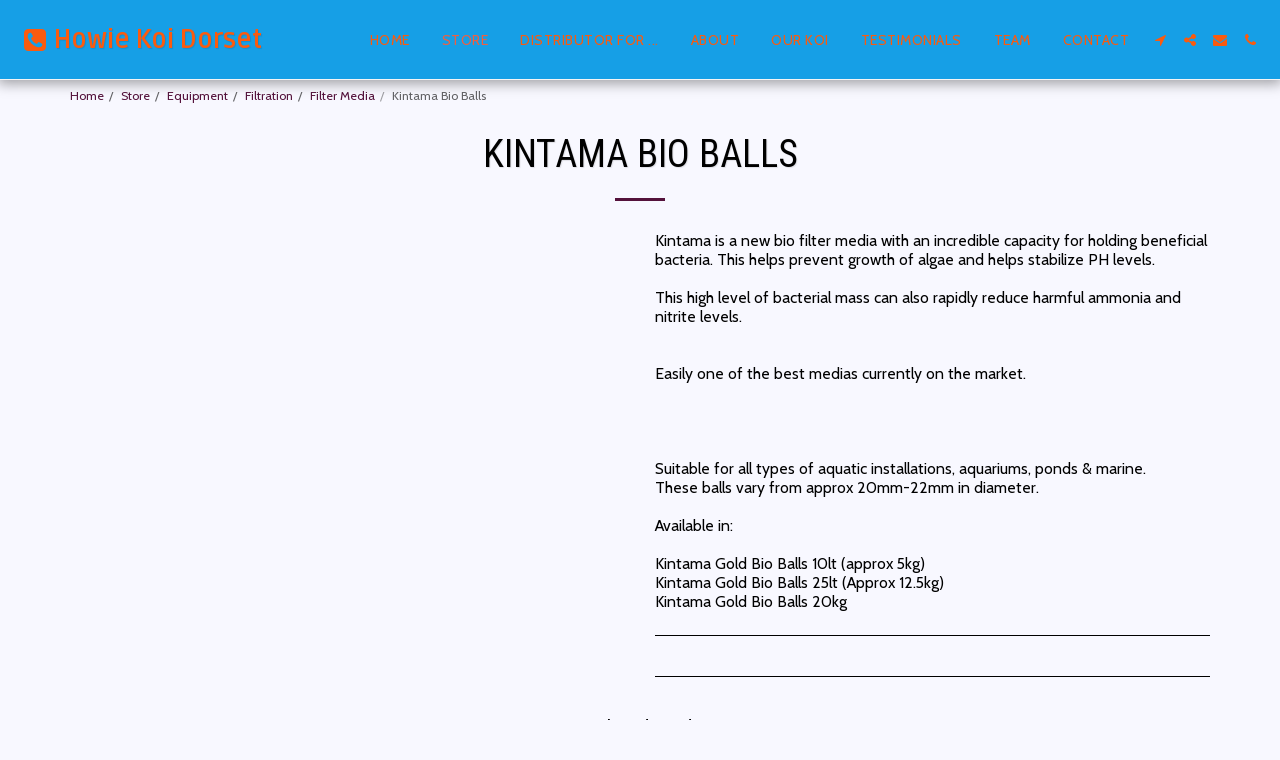

--- FILE ---
content_type: text/plain
request_url: https://www.google-analytics.com/j/collect?v=1&_v=j102&a=1595701363&t=pageview&_s=1&dl=https%3A%2F%2Fwww.howiekoidorset.com%2Fstore%2Fkintama-bio-balls&ul=en-us%40posix&dt=Kintama%20Bio%20Balls%20-%20Howie%20Koi%20Dorset&sr=1280x720&vp=1280x720&_u=IEBAAEABAAAAACAAI~&jid=837078437&gjid=1411677813&cid=1388409189.1769418687&tid=UA-146331749-1&_gid=875226536.1769418687&_r=1&_slc=1&z=770092014
body_size: -452
content:
2,cG-FN242GH8VR

--- FILE ---
content_type: image/svg+xml
request_url: https://images.cdn-files-a.com/ready_uploads/svg/phone-square.svg?v=3
body_size: 154
content:
<svg version="1.1" xmlns="http://www.w3.org/2000/svg" width="439" height="512" viewBox="0 0 439 512"><title>phone-square</title><path d="M365.714 340.857c0-1.428 0-3.143-0.572-4.572-1.714-5.143-43.428-26.286-51.428-30.857-5.428-3.143-12-9.428-18.572-9.428-12.572 0-31.143 37.428-42.286 37.428-5.714 0-12.857-5.143-18-8-37.714-21.143-63.714-47.143-84.857-84.857-2.857-5.143-8-12.286-8-18 0-11.143 37.429-29.715 37.429-42.285 0-6.572-6.286-13.143-9.428-18.572-4.572-8-25.714-49.715-30.857-51.428-1.429-0.572-3.143-0.572-4.571-0.572-7.428 0-22 3.428-28.857 6.285-18.857 8.572-32.572 44.572-32.572 64.285 0 19.143 7.715 36.571 14.285 54.285 22.857 62.572 90.857 130.571 153.429 153.429 17.714 6.572 35.143 14.286 54.286 14.286 19.714 0 55.714-13.714 64.286-32.572 2.857-6.857 6.286-21.428 6.286-28.857zM438.857 118.857v274.286c0 45.428-36.857 82.286-82.286 82.286h-274.286c-45.428 0-82.285-36.857-82.285-82.286v-274.286c0-45.428 36.857-82.285 82.285-82.285h274.286c45.428 0 82.286 36.857 82.286 82.285z"></path></svg>